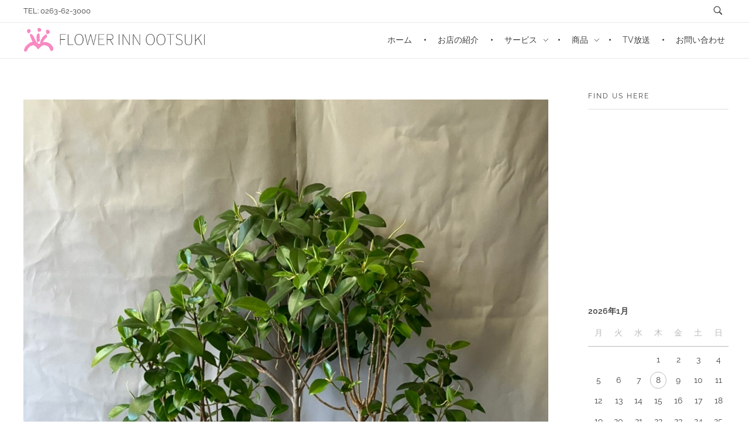

--- FILE ---
content_type: text/html; charset=UTF-8
request_url: https://flower-inn.com/a_5_%E3%83%95%E3%83%A9%E3%83%B3%E3%82%B9_%E3%82%B4%E3%83%A0%E3%81%AE%E6%9C%A8h140%EF%BD%98w95
body_size: 18252
content:
<!DOCTYPE html>
<!--[if IE 9 ]>   <html class="no-js oldie ie9 ie" dir="ltr" lang="ja" prefix="og: https://ogp.me/ns#" > <![endif]-->
<!--[if (gt IE 9)|!(IE)]><!--> <html class="no-js" dir="ltr" lang="ja" prefix="og: https://ogp.me/ns#" > <!--<![endif]-->
<head>
<meta charset="UTF-8" >
<meta http-equiv="X-UA-Compatible" content="IE=edge">
<!-- devices setting -->
<meta name="viewport"   content="initial-scale=1,user-scalable=no,width=device-width">
<!-- outputs by wp_head -->
<title>A_5_フランス_ゴムの木H140ｘW95 | フラワーイン おおつき「総合園芸店」</title>
<!-- All in One SEO 4.7.9 - aioseo.com -->
<meta name="description" content="A_5_フランス_ゴムの木H140ｘW95" />
<meta name="robots" content="max-image-preview:large" />
<meta name="author" content="otsuki_admin"/>
<link rel="canonical" href="https://flower-inn.com/a_5_%e3%83%95%e3%83%a9%e3%83%b3%e3%82%b9_%e3%82%b4%e3%83%a0%e3%81%ae%e6%9c%a8h140%ef%bd%98w95" />
<meta name="generator" content="All in One SEO (AIOSEO) 4.7.9" />
<meta property="og:locale" content="ja_JP" />
<meta property="og:site_name" content="フラワーイン おおつき「総合園芸店」 |" />
<meta property="og:type" content="article" />
<meta property="og:title" content="A_5_フランス_ゴムの木H140ｘW95 | フラワーイン おおつき「総合園芸店」" />
<meta property="og:url" content="https://flower-inn.com/a_5_%e3%83%95%e3%83%a9%e3%83%b3%e3%82%b9_%e3%82%b4%e3%83%a0%e3%81%ae%e6%9c%a8h140%ef%bd%98w95" />
<meta property="og:image" content="https://flower-inn.com/wp-content/uploads/2017/05/lotsukiogo9.png" />
<meta property="og:image:secure_url" content="https://flower-inn.com/wp-content/uploads/2017/05/lotsukiogo9.png" />
<meta property="article:published_time" content="2022-07-14T00:31:45+00:00" />
<meta property="article:modified_time" content="2022-07-14T05:16:26+00:00" />
<meta name="twitter:card" content="summary" />
<meta name="twitter:title" content="A_5_フランス_ゴムの木H140ｘW95 | フラワーイン おおつき「総合園芸店」" />
<meta name="twitter:image" content="https://flower-inn.com/wp-content/uploads/2017/05/lotsukiogo9.png" />
<script type="application/ld+json" class="aioseo-schema">
{"@context":"https:\/\/schema.org","@graph":[{"@type":"BreadcrumbList","@id":"https:\/\/flower-inn.com\/a_5_%e3%83%95%e3%83%a9%e3%83%b3%e3%82%b9_%e3%82%b4%e3%83%a0%e3%81%ae%e6%9c%a8h140%ef%bd%98w95#breadcrumblist","itemListElement":[{"@type":"ListItem","@id":"https:\/\/flower-inn.com\/#listItem","position":1,"name":"\u5bb6","item":"https:\/\/flower-inn.com\/","nextItem":{"@type":"ListItem","@id":"https:\/\/flower-inn.com\/a_5_%e3%83%95%e3%83%a9%e3%83%b3%e3%82%b9_%e3%82%b4%e3%83%a0%e3%81%ae%e6%9c%a8h140%ef%bd%98w95#listItem","name":"A_5_\u30d5\u30e9\u30f3\u30b9_\u30b4\u30e0\u306e\u6728H140\uff58W95"}},{"@type":"ListItem","@id":"https:\/\/flower-inn.com\/a_5_%e3%83%95%e3%83%a9%e3%83%b3%e3%82%b9_%e3%82%b4%e3%83%a0%e3%81%ae%e6%9c%a8h140%ef%bd%98w95#listItem","position":2,"name":"A_5_\u30d5\u30e9\u30f3\u30b9_\u30b4\u30e0\u306e\u6728H140\uff58W95","previousItem":{"@type":"ListItem","@id":"https:\/\/flower-inn.com\/#listItem","name":"\u5bb6"}}]},{"@type":"ItemPage","@id":"https:\/\/flower-inn.com\/a_5_%e3%83%95%e3%83%a9%e3%83%b3%e3%82%b9_%e3%82%b4%e3%83%a0%e3%81%ae%e6%9c%a8h140%ef%bd%98w95#itempage","url":"https:\/\/flower-inn.com\/a_5_%e3%83%95%e3%83%a9%e3%83%b3%e3%82%b9_%e3%82%b4%e3%83%a0%e3%81%ae%e6%9c%a8h140%ef%bd%98w95","name":"A_5_\u30d5\u30e9\u30f3\u30b9_\u30b4\u30e0\u306e\u6728H140\uff58W95 | \u30d5\u30e9\u30ef\u30fc\u30a4\u30f3 \u304a\u304a\u3064\u304d\u300c\u7dcf\u5408\u5712\u82b8\u5e97\u300d","description":"A_5_\u30d5\u30e9\u30f3\u30b9_\u30b4\u30e0\u306e\u6728H140\uff58W95","inLanguage":"ja","isPartOf":{"@id":"https:\/\/flower-inn.com\/#website"},"breadcrumb":{"@id":"https:\/\/flower-inn.com\/a_5_%e3%83%95%e3%83%a9%e3%83%b3%e3%82%b9_%e3%82%b4%e3%83%a0%e3%81%ae%e6%9c%a8h140%ef%bd%98w95#breadcrumblist"},"author":{"@id":"https:\/\/flower-inn.com\/archives\/author\/otsuki_admin#author"},"creator":{"@id":"https:\/\/flower-inn.com\/archives\/author\/otsuki_admin#author"},"datePublished":"2022-07-14T09:31:45+09:00","dateModified":"2022-07-14T14:16:26+09:00"},{"@type":"Organization","@id":"https:\/\/flower-inn.com\/#organization","name":"\u30d5\u30e9\u30ef\u30fc\u30a4\u30f3 \u304a\u304a\u3064\u304d\u300c\u7dcf\u5408\u5712\u82b8\u5e97\u300d","url":"https:\/\/flower-inn.com\/","logo":{"@type":"ImageObject","url":"https:\/\/flower-inn.com\/wp-content\/uploads\/2017\/05\/lotsukiogo9.png","@id":"https:\/\/flower-inn.com\/a_5_%e3%83%95%e3%83%a9%e3%83%b3%e3%82%b9_%e3%82%b4%e3%83%a0%e3%81%ae%e6%9c%a8h140%ef%bd%98w95\/#organizationLogo","width":3744,"height":540},"image":{"@id":"https:\/\/flower-inn.com\/a_5_%e3%83%95%e3%83%a9%e3%83%b3%e3%82%b9_%e3%82%b4%e3%83%a0%e3%81%ae%e6%9c%a8h140%ef%bd%98w95\/#organizationLogo"}},{"@type":"Person","@id":"https:\/\/flower-inn.com\/archives\/author\/otsuki_admin#author","url":"https:\/\/flower-inn.com\/archives\/author\/otsuki_admin","name":"otsuki_admin"},{"@type":"WebSite","@id":"https:\/\/flower-inn.com\/#website","url":"https:\/\/flower-inn.com\/","name":"\u30d5\u30e9\u30ef\u30fc\u30a4\u30f3 \u304a\u304a\u3064\u304d\u300c\u7dcf\u5408\u5712\u82b8\u5e97\u300d","inLanguage":"ja","publisher":{"@id":"https:\/\/flower-inn.com\/#organization"}}]}
</script>
<!-- All in One SEO -->
<link rel='dns-prefetch' href='//www.googletagmanager.com' />
<link rel='dns-prefetch' href='//pagead2.googlesyndication.com' />
<link rel="alternate" type="application/rss+xml" title="フラワーイン おおつき「総合園芸店」 &raquo; フィード" href="https://flower-inn.com/feed" />
<link rel="alternate" type="application/rss+xml" title="フラワーイン おおつき「総合園芸店」 &raquo; コメントフィード" href="https://flower-inn.com/comments/feed" />
<link rel="alternate" title="oEmbed (JSON)" type="application/json+oembed" href="https://flower-inn.com/wp-json/oembed/1.0/embed?url=https%3A%2F%2Fflower-inn.com%2Fa_5_%25e3%2583%2595%25e3%2583%25a9%25e3%2583%25b3%25e3%2582%25b9_%25e3%2582%25b4%25e3%2583%25a0%25e3%2581%25ae%25e6%259c%25a8h140%25ef%25bd%2598w95" />
<link rel="alternate" title="oEmbed (XML)" type="text/xml+oembed" href="https://flower-inn.com/wp-json/oembed/1.0/embed?url=https%3A%2F%2Fflower-inn.com%2Fa_5_%25e3%2583%2595%25e3%2583%25a9%25e3%2583%25b3%25e3%2582%25b9_%25e3%2582%25b4%25e3%2583%25a0%25e3%2581%25ae%25e6%259c%25a8h140%25ef%25bd%2598w95&#038;format=xml" />
<style id='wp-img-auto-sizes-contain-inline-css'>
img:is([sizes=auto i],[sizes^="auto," i]){contain-intrinsic-size:3000px 1500px}
/*# sourceURL=wp-img-auto-sizes-contain-inline-css */
</style>
<!-- <link rel='stylesheet' id='layerslider-css' href='https://flower-inn.com/wp-content/plugins/LayerSlider/assets/static/layerslider/css/layerslider.css?ver=6.11.6' media='all' /> -->
<!-- <link rel='stylesheet' id='bdt-uikit-css' href='https://flower-inn.com/wp-content/plugins/bdthemes-element-pack/assets/css/bdt-uikit.css?ver=3.17.11' media='all' /> -->
<!-- <link rel='stylesheet' id='ep-helper-css' href='https://flower-inn.com/wp-content/plugins/bdthemes-element-pack/assets/css/ep-helper.css?ver=7.12.2' media='all' /> -->
<!-- <link rel='stylesheet' id='wp-block-library-css' href='https://flower-inn.com/wp-includes/css/dist/block-library/style.min.css?ver=6.9' media='all' /> -->
<link rel="stylesheet" type="text/css" href="//flower-inn.com/wp-content/cache/wpfc-minified/egfzx45w/fjcvg.css" media="all"/>
<style id='classic-theme-styles-inline-css'>
/*! This file is auto-generated */
.wp-block-button__link{color:#fff;background-color:#32373c;border-radius:9999px;box-shadow:none;text-decoration:none;padding:calc(.667em + 2px) calc(1.333em + 2px);font-size:1.125em}.wp-block-file__button{background:#32373c;color:#fff;text-decoration:none}
/*# sourceURL=/wp-includes/css/classic-themes.min.css */
</style>
<style id='global-styles-inline-css'>
:root{--wp--preset--aspect-ratio--square: 1;--wp--preset--aspect-ratio--4-3: 4/3;--wp--preset--aspect-ratio--3-4: 3/4;--wp--preset--aspect-ratio--3-2: 3/2;--wp--preset--aspect-ratio--2-3: 2/3;--wp--preset--aspect-ratio--16-9: 16/9;--wp--preset--aspect-ratio--9-16: 9/16;--wp--preset--color--black: #000000;--wp--preset--color--cyan-bluish-gray: #abb8c3;--wp--preset--color--white: #ffffff;--wp--preset--color--pale-pink: #f78da7;--wp--preset--color--vivid-red: #cf2e2e;--wp--preset--color--luminous-vivid-orange: #ff6900;--wp--preset--color--luminous-vivid-amber: #fcb900;--wp--preset--color--light-green-cyan: #7bdcb5;--wp--preset--color--vivid-green-cyan: #00d084;--wp--preset--color--pale-cyan-blue: #8ed1fc;--wp--preset--color--vivid-cyan-blue: #0693e3;--wp--preset--color--vivid-purple: #9b51e0;--wp--preset--gradient--vivid-cyan-blue-to-vivid-purple: linear-gradient(135deg,rgb(6,147,227) 0%,rgb(155,81,224) 100%);--wp--preset--gradient--light-green-cyan-to-vivid-green-cyan: linear-gradient(135deg,rgb(122,220,180) 0%,rgb(0,208,130) 100%);--wp--preset--gradient--luminous-vivid-amber-to-luminous-vivid-orange: linear-gradient(135deg,rgb(252,185,0) 0%,rgb(255,105,0) 100%);--wp--preset--gradient--luminous-vivid-orange-to-vivid-red: linear-gradient(135deg,rgb(255,105,0) 0%,rgb(207,46,46) 100%);--wp--preset--gradient--very-light-gray-to-cyan-bluish-gray: linear-gradient(135deg,rgb(238,238,238) 0%,rgb(169,184,195) 100%);--wp--preset--gradient--cool-to-warm-spectrum: linear-gradient(135deg,rgb(74,234,220) 0%,rgb(151,120,209) 20%,rgb(207,42,186) 40%,rgb(238,44,130) 60%,rgb(251,105,98) 80%,rgb(254,248,76) 100%);--wp--preset--gradient--blush-light-purple: linear-gradient(135deg,rgb(255,206,236) 0%,rgb(152,150,240) 100%);--wp--preset--gradient--blush-bordeaux: linear-gradient(135deg,rgb(254,205,165) 0%,rgb(254,45,45) 50%,rgb(107,0,62) 100%);--wp--preset--gradient--luminous-dusk: linear-gradient(135deg,rgb(255,203,112) 0%,rgb(199,81,192) 50%,rgb(65,88,208) 100%);--wp--preset--gradient--pale-ocean: linear-gradient(135deg,rgb(255,245,203) 0%,rgb(182,227,212) 50%,rgb(51,167,181) 100%);--wp--preset--gradient--electric-grass: linear-gradient(135deg,rgb(202,248,128) 0%,rgb(113,206,126) 100%);--wp--preset--gradient--midnight: linear-gradient(135deg,rgb(2,3,129) 0%,rgb(40,116,252) 100%);--wp--preset--font-size--small: 13px;--wp--preset--font-size--medium: 20px;--wp--preset--font-size--large: 36px;--wp--preset--font-size--x-large: 42px;--wp--preset--spacing--20: 0.44rem;--wp--preset--spacing--30: 0.67rem;--wp--preset--spacing--40: 1rem;--wp--preset--spacing--50: 1.5rem;--wp--preset--spacing--60: 2.25rem;--wp--preset--spacing--70: 3.38rem;--wp--preset--spacing--80: 5.06rem;--wp--preset--shadow--natural: 6px 6px 9px rgba(0, 0, 0, 0.2);--wp--preset--shadow--deep: 12px 12px 50px rgba(0, 0, 0, 0.4);--wp--preset--shadow--sharp: 6px 6px 0px rgba(0, 0, 0, 0.2);--wp--preset--shadow--outlined: 6px 6px 0px -3px rgb(255, 255, 255), 6px 6px rgb(0, 0, 0);--wp--preset--shadow--crisp: 6px 6px 0px rgb(0, 0, 0);}:where(.is-layout-flex){gap: 0.5em;}:where(.is-layout-grid){gap: 0.5em;}body .is-layout-flex{display: flex;}.is-layout-flex{flex-wrap: wrap;align-items: center;}.is-layout-flex > :is(*, div){margin: 0;}body .is-layout-grid{display: grid;}.is-layout-grid > :is(*, div){margin: 0;}:where(.wp-block-columns.is-layout-flex){gap: 2em;}:where(.wp-block-columns.is-layout-grid){gap: 2em;}:where(.wp-block-post-template.is-layout-flex){gap: 1.25em;}:where(.wp-block-post-template.is-layout-grid){gap: 1.25em;}.has-black-color{color: var(--wp--preset--color--black) !important;}.has-cyan-bluish-gray-color{color: var(--wp--preset--color--cyan-bluish-gray) !important;}.has-white-color{color: var(--wp--preset--color--white) !important;}.has-pale-pink-color{color: var(--wp--preset--color--pale-pink) !important;}.has-vivid-red-color{color: var(--wp--preset--color--vivid-red) !important;}.has-luminous-vivid-orange-color{color: var(--wp--preset--color--luminous-vivid-orange) !important;}.has-luminous-vivid-amber-color{color: var(--wp--preset--color--luminous-vivid-amber) !important;}.has-light-green-cyan-color{color: var(--wp--preset--color--light-green-cyan) !important;}.has-vivid-green-cyan-color{color: var(--wp--preset--color--vivid-green-cyan) !important;}.has-pale-cyan-blue-color{color: var(--wp--preset--color--pale-cyan-blue) !important;}.has-vivid-cyan-blue-color{color: var(--wp--preset--color--vivid-cyan-blue) !important;}.has-vivid-purple-color{color: var(--wp--preset--color--vivid-purple) !important;}.has-black-background-color{background-color: var(--wp--preset--color--black) !important;}.has-cyan-bluish-gray-background-color{background-color: var(--wp--preset--color--cyan-bluish-gray) !important;}.has-white-background-color{background-color: var(--wp--preset--color--white) !important;}.has-pale-pink-background-color{background-color: var(--wp--preset--color--pale-pink) !important;}.has-vivid-red-background-color{background-color: var(--wp--preset--color--vivid-red) !important;}.has-luminous-vivid-orange-background-color{background-color: var(--wp--preset--color--luminous-vivid-orange) !important;}.has-luminous-vivid-amber-background-color{background-color: var(--wp--preset--color--luminous-vivid-amber) !important;}.has-light-green-cyan-background-color{background-color: var(--wp--preset--color--light-green-cyan) !important;}.has-vivid-green-cyan-background-color{background-color: var(--wp--preset--color--vivid-green-cyan) !important;}.has-pale-cyan-blue-background-color{background-color: var(--wp--preset--color--pale-cyan-blue) !important;}.has-vivid-cyan-blue-background-color{background-color: var(--wp--preset--color--vivid-cyan-blue) !important;}.has-vivid-purple-background-color{background-color: var(--wp--preset--color--vivid-purple) !important;}.has-black-border-color{border-color: var(--wp--preset--color--black) !important;}.has-cyan-bluish-gray-border-color{border-color: var(--wp--preset--color--cyan-bluish-gray) !important;}.has-white-border-color{border-color: var(--wp--preset--color--white) !important;}.has-pale-pink-border-color{border-color: var(--wp--preset--color--pale-pink) !important;}.has-vivid-red-border-color{border-color: var(--wp--preset--color--vivid-red) !important;}.has-luminous-vivid-orange-border-color{border-color: var(--wp--preset--color--luminous-vivid-orange) !important;}.has-luminous-vivid-amber-border-color{border-color: var(--wp--preset--color--luminous-vivid-amber) !important;}.has-light-green-cyan-border-color{border-color: var(--wp--preset--color--light-green-cyan) !important;}.has-vivid-green-cyan-border-color{border-color: var(--wp--preset--color--vivid-green-cyan) !important;}.has-pale-cyan-blue-border-color{border-color: var(--wp--preset--color--pale-cyan-blue) !important;}.has-vivid-cyan-blue-border-color{border-color: var(--wp--preset--color--vivid-cyan-blue) !important;}.has-vivid-purple-border-color{border-color: var(--wp--preset--color--vivid-purple) !important;}.has-vivid-cyan-blue-to-vivid-purple-gradient-background{background: var(--wp--preset--gradient--vivid-cyan-blue-to-vivid-purple) !important;}.has-light-green-cyan-to-vivid-green-cyan-gradient-background{background: var(--wp--preset--gradient--light-green-cyan-to-vivid-green-cyan) !important;}.has-luminous-vivid-amber-to-luminous-vivid-orange-gradient-background{background: var(--wp--preset--gradient--luminous-vivid-amber-to-luminous-vivid-orange) !important;}.has-luminous-vivid-orange-to-vivid-red-gradient-background{background: var(--wp--preset--gradient--luminous-vivid-orange-to-vivid-red) !important;}.has-very-light-gray-to-cyan-bluish-gray-gradient-background{background: var(--wp--preset--gradient--very-light-gray-to-cyan-bluish-gray) !important;}.has-cool-to-warm-spectrum-gradient-background{background: var(--wp--preset--gradient--cool-to-warm-spectrum) !important;}.has-blush-light-purple-gradient-background{background: var(--wp--preset--gradient--blush-light-purple) !important;}.has-blush-bordeaux-gradient-background{background: var(--wp--preset--gradient--blush-bordeaux) !important;}.has-luminous-dusk-gradient-background{background: var(--wp--preset--gradient--luminous-dusk) !important;}.has-pale-ocean-gradient-background{background: var(--wp--preset--gradient--pale-ocean) !important;}.has-electric-grass-gradient-background{background: var(--wp--preset--gradient--electric-grass) !important;}.has-midnight-gradient-background{background: var(--wp--preset--gradient--midnight) !important;}.has-small-font-size{font-size: var(--wp--preset--font-size--small) !important;}.has-medium-font-size{font-size: var(--wp--preset--font-size--medium) !important;}.has-large-font-size{font-size: var(--wp--preset--font-size--large) !important;}.has-x-large-font-size{font-size: var(--wp--preset--font-size--x-large) !important;}
:where(.wp-block-post-template.is-layout-flex){gap: 1.25em;}:where(.wp-block-post-template.is-layout-grid){gap: 1.25em;}
:where(.wp-block-term-template.is-layout-flex){gap: 1.25em;}:where(.wp-block-term-template.is-layout-grid){gap: 1.25em;}
:where(.wp-block-columns.is-layout-flex){gap: 2em;}:where(.wp-block-columns.is-layout-grid){gap: 2em;}
:root :where(.wp-block-pullquote){font-size: 1.5em;line-height: 1.6;}
/*# sourceURL=global-styles-inline-css */
</style>
<!-- <link rel='stylesheet' id='foobox-free-min-css' href='https://flower-inn.com/wp-content/plugins/foobox-image-lightbox/free/css/foobox.free.min.css?ver=2.7.35' media='all' /> -->
<!-- <link rel='stylesheet' id='auxin-news-main-css' href='https://flower-inn.com/wp-content/themes/phlox-pro/css/news.css?ver=1.6.7' media='all' /> -->
<!-- <link rel='stylesheet' id='contact-form-7-css' href='https://flower-inn.com/wp-content/plugins/contact-form-7/includes/css/styles.css?ver=6.0.3' media='all' /> -->
<!-- <link rel='stylesheet' id='eae-css-css' href='https://flower-inn.com/wp-content/plugins/addon-elements-for-elementor-page-builder/assets/css/eae.min.css?ver=1.14.4' media='all' /> -->
<!-- <link rel='stylesheet' id='eae-peel-css-css' href='https://flower-inn.com/wp-content/plugins/addon-elements-for-elementor-page-builder/assets/lib/peel/peel.css?ver=1.14.4' media='all' /> -->
<!-- <link rel='stylesheet' id='font-awesome-4-shim-css' href='https://flower-inn.com/wp-content/plugins/elementor/assets/lib/font-awesome/css/v4-shims.min.css?ver=1.0' media='all' /> -->
<!-- <link rel='stylesheet' id='font-awesome-5-all-css' href='https://flower-inn.com/wp-content/plugins/elementor/assets/lib/font-awesome/css/all.min.css?ver=1.0' media='all' /> -->
<!-- <link rel='stylesheet' id='vegas-css-css' href='https://flower-inn.com/wp-content/plugins/addon-elements-for-elementor-page-builder/assets/lib/vegas/vegas.min.css?ver=2.4.0' media='all' /> -->
<!-- <link rel='stylesheet' id='auxin-base-css' href='https://flower-inn.com/wp-content/themes/phlox-pro/css/base.css?ver=5.17.4' media='all' /> -->
<!-- <link rel='stylesheet' id='auxin-front-icon-css' href='https://flower-inn.com/wp-content/themes/phlox-pro/css/auxin-icon.css?ver=5.17.4' media='all' /> -->
<!-- <link rel='stylesheet' id='auxin-main-css' href='https://flower-inn.com/wp-content/themes/phlox-pro/css/main.css?ver=5.17.4' media='all' /> -->
<link rel="stylesheet" type="text/css" href="//flower-inn.com/wp-content/cache/wpfc-minified/d36ntaz3/fjcqg.css" media="all"/>
<style id='akismet-widget-style-inline-css'>
.a-stats {
--akismet-color-mid-green: #357b49;
--akismet-color-white: #fff;
--akismet-color-light-grey: #f6f7f7;
max-width: 350px;
width: auto;
}
.a-stats * {
all: unset;
box-sizing: border-box;
}
.a-stats strong {
font-weight: 600;
}
.a-stats a.a-stats__link,
.a-stats a.a-stats__link:visited,
.a-stats a.a-stats__link:active {
background: var(--akismet-color-mid-green);
border: none;
box-shadow: none;
border-radius: 8px;
color: var(--akismet-color-white);
cursor: pointer;
display: block;
font-family: -apple-system, BlinkMacSystemFont, 'Segoe UI', 'Roboto', 'Oxygen-Sans', 'Ubuntu', 'Cantarell', 'Helvetica Neue', sans-serif;
font-weight: 500;
padding: 12px;
text-align: center;
text-decoration: none;
transition: all 0.2s ease;
}
/* Extra specificity to deal with TwentyTwentyOne focus style */
.widget .a-stats a.a-stats__link:focus {
background: var(--akismet-color-mid-green);
color: var(--akismet-color-white);
text-decoration: none;
}
.a-stats a.a-stats__link:hover {
filter: brightness(110%);
box-shadow: 0 4px 12px rgba(0, 0, 0, 0.06), 0 0 2px rgba(0, 0, 0, 0.16);
}
.a-stats .count {
color: var(--akismet-color-white);
display: block;
font-size: 1.5em;
line-height: 1.4;
padding: 0 13px;
white-space: nowrap;
}
/*# sourceURL=akismet-widget-style-inline-css */
</style>
<!-- <link rel='stylesheet' id='ms-main-css' href='https://flower-inn.com/wp-content/plugins/masterslider/public/assets/css/masterslider.main.css?ver=3.7.9' media='all' /> -->
<!-- <link rel='stylesheet' id='ms-custom-css' href='https://flower-inn.com/wp-content/uploads/masterslider/custom.css?ver=1.5' media='all' /> -->
<!-- <link rel='stylesheet' id='auxin-custom-css' href='https://flower-inn.com/wp-content/uploads/phlox-pro/custom.css?ver=5.5' media='all' /> -->
<!-- <link rel='stylesheet' id='auxin-go-pricing-css' href='https://flower-inn.com/wp-content/themes/phlox-pro/css/go-pricing.css?ver=5.17.4' media='all' /> -->
<!-- <link rel='stylesheet' id='auxin-portfolio-css' href='https://flower-inn.com/wp-content/themes/phlox-pro/css/portfolio.css?ver=2.3.7' media='all' /> -->
<!-- <link rel='stylesheet' id='auxin-elementor-base-css' href='https://flower-inn.com/wp-content/themes/phlox-pro/css/other/elementor.css?ver=5.17.4' media='all' /> -->
<!-- <link rel='stylesheet' id='elementor-frontend-css' href='https://flower-inn.com/wp-content/plugins/elementor/assets/css/frontend.min.css?ver=3.34.1' media='all' /> -->
<link rel="stylesheet" type="text/css" href="//flower-inn.com/wp-content/cache/wpfc-minified/6juw5poc/fjcqg.css" media="all"/>
<link rel='stylesheet' id='elementor-post-1413-css' href='https://flower-inn.com/wp-content/uploads/elementor/css/post-1413.css?ver=1767832308' media='all' />
<link rel='stylesheet' id='elementor-post-1617-css' href='https://flower-inn.com/wp-content/uploads/elementor/css/post-1617.css?ver=1767832308' media='all' />
<!-- <link rel='stylesheet' id='eael-general-css' href='https://flower-inn.com/wp-content/plugins/essential-addons-for-elementor-lite/assets/front-end/css/view/general.min.css?ver=6.5.5' media='all' /> -->
<!-- <link rel='stylesheet' id='elementor-gf-local-poppins-css' href='https://flower-inn.com/wp-content/uploads/elementor/google-fonts/css/poppins.css?ver=1742258512' media='all' /> -->
<!-- <link rel='stylesheet' id='elementor-gf-local-raleway-css' href='https://flower-inn.com/wp-content/uploads/elementor/google-fonts/css/raleway.css?ver=1742258518' media='all' /> -->
<link rel="stylesheet" type="text/css" href="//flower-inn.com/wp-content/cache/wpfc-minified/1c9e5351/fjcqg.css" media="all"/>
<script src='//flower-inn.com/wp-content/cache/wpfc-minified/8wnp754g/fjcqg.js' type="text/javascript"></script>
<!-- <script src="https://flower-inn.com/wp-includes/js/jquery/jquery.min.js?ver=3.7.1" id="jquery-core-js"></script> -->
<!-- <script src="https://flower-inn.com/wp-includes/js/jquery/jquery-migrate.min.js?ver=3.4.1" id="jquery-migrate-js"></script> -->
<script id="layerslider-utils-js-extra">
var LS_Meta = {"v":"6.11.6","fixGSAP":"1"};
//# sourceURL=layerslider-utils-js-extra
</script>
<script src='//flower-inn.com/wp-content/cache/wpfc-minified/g0cvmcxt/fjcqg.js' type="text/javascript"></script>
<!-- <script src="https://flower-inn.com/wp-content/plugins/LayerSlider/assets/static/layerslider/js/layerslider.utils.js?ver=6.11.6" id="layerslider-utils-js"></script> -->
<!-- <script src="https://flower-inn.com/wp-content/plugins/LayerSlider/assets/static/layerslider/js/layerslider.kreaturamedia.jquery.js?ver=6.11.6" id="layerslider-js"></script> -->
<!-- <script src="https://flower-inn.com/wp-content/plugins/LayerSlider/assets/static/layerslider/js/layerslider.transitions.js?ver=6.11.6" id="layerslider-transitions-js"></script> -->
<!-- <script src="https://flower-inn.com/wp-content/plugins/auxin-pro-tools/admin/assets/js/elementor/widgets.js?ver=1.9.5" id="auxin-elementor-pro-widgets-js"></script> -->
<!-- <script src="https://flower-inn.com/wp-content/plugins/masterslider/includes/modules/elementor/assets/js/elementor-widgets.js?ver=3.7.9" id="masterslider-elementor-widgets-js"></script> -->
<!-- <script src="//flower-inn.com/wp-content/plugins/revslider/sr6/assets/js/rbtools.min.js?ver=6.7.14" async id="tp-tools-js"></script> -->
<!-- <script src="//flower-inn.com/wp-content/plugins/revslider/sr6/assets/js/rs6.min.js?ver=6.7.14" async id="revmin-js"></script> -->
<!-- <script src="https://flower-inn.com/wp-content/plugins/addon-elements-for-elementor-page-builder/assets/js/iconHelper.js?ver=1.0" id="eae-iconHelper-js"></script> -->
<script id="auxin-modernizr-js-extra">
var auxin = {"ajax_url":"https://flower-inn.com/wp-admin/admin-ajax.php","is_rtl":"","is_reponsive":"1","is_framed":"","frame_width":"20","wpml_lang":"en","uploadbaseurl":"https://flower-inn.com/wp-content/uploads","nonce":"2643e8ce19"};
//# sourceURL=auxin-modernizr-js-extra
</script>
<script id="auxin-modernizr-js-before">
/* < ![CDATA[ */
function auxinNS(n){for(var e=n.split("."),a=window,i="",r=e.length,t=0;r>t;t++)"window"!=e[t]&&(i=e[t],a[i]=a[i]||{},a=a[i]);return a;}
/* ]]> */
//# sourceURL=auxin-modernizr-js-before
</script>
<script src='//flower-inn.com/wp-content/cache/wpfc-minified/jzf9vyh4/fjcqg.js' type="text/javascript"></script>
<!-- <script src="https://flower-inn.com/wp-content/themes/phlox-pro/js/solo/modernizr-custom.min.js?ver=5.17.4" id="auxin-modernizr-js"></script> -->
<script id="foobox-free-min-js-before">
/* Run FooBox FREE (v2.7.35) */
var FOOBOX = window.FOOBOX = {
ready: true,
disableOthers: false,
o: {wordpress: { enabled: true }, countMessage:'image %index of %total', captions: { dataTitle: ["captionTitle","title","elementorLightboxTitle"], dataDesc: ["captionDesc","description","elementorLightboxDescription"] }, rel: '', excludes:'.fbx-link,.nofoobox,.nolightbox,a[href*="pinterest.com/pin/create/button/"]', affiliate : { enabled: false }},
selectors: [
".foogallery-container.foogallery-lightbox-foobox", ".foogallery-container.foogallery-lightbox-foobox-free", ".gallery", ".wp-block-gallery", ".wp-caption", ".wp-block-image", "a:has(img[class*=wp-image-])", ".foobox"
],
pre: function( $ ){
// Custom JavaScript (Pre)
},
post: function( $ ){
// Custom JavaScript (Post)
// Custom Captions Code
},
custom: function( $ ){
// Custom Extra JS
}
};
//# sourceURL=foobox-free-min-js-before
</script>
<script src='//flower-inn.com/wp-content/cache/wpfc-minified/es6azxwf/fjcqg.js' type="text/javascript"></script>
<!-- <script src="https://flower-inn.com/wp-content/plugins/foobox-image-lightbox/free/js/foobox.free.min.js?ver=2.7.35" id="foobox-free-min-js"></script> -->
<!-- Site Kit によって追加された Google タグ（gtag.js）スニペット -->
<!-- Google アナリティクス スニペット (Site Kit が追加) -->
<script src="https://www.googletagmanager.com/gtag/js?id=GT-NMKBMR6" id="google_gtagjs-js" async></script>
<script id="google_gtagjs-js-after">
window.dataLayer = window.dataLayer || [];function gtag(){dataLayer.push(arguments);}
gtag("set","linker",{"domains":["flower-inn.com"]});
gtag("js", new Date());
gtag("set", "developer_id.dZTNiMT", true);
gtag("config", "GT-NMKBMR6");
//# sourceURL=google_gtagjs-js-after
</script>
<meta name="generator" content="Powered by LayerSlider 6.11.6 - Multi-Purpose, Responsive, Parallax, Mobile-Friendly Slider Plugin for WordPress." />
<!-- LayerSlider updates and docs at: https://layerslider.kreaturamedia.com -->
<link rel="https://api.w.org/" href="https://flower-inn.com/wp-json/" /><link rel="alternate" title="JSON" type="application/json" href="https://flower-inn.com/wp-json/wp/v2/media/1701" /><link rel="EditURI" type="application/rsd+xml" title="RSD" href="https://flower-inn.com/xmlrpc.php?rsd" />
<meta name="generator" content="WordPress 6.9" />
<link rel='shortlink' href='https://flower-inn.com/?p=1701' />
<meta name="title"       content="A_5_フランス_ゴムの木H140ｘW95" />
<meta name="description" content="A_5_フランス_ゴムの木H140ｘW95" />
<meta name="generator" content="Site Kit by Google 1.168.0" /><script>var ms_grabbing_curosr='https://flower-inn.com/wp-content/plugins/masterslider/public/assets/css/common/grabbing.cur',ms_grab_curosr='https://flower-inn.com/wp-content/plugins/masterslider/public/assets/css/common/grab.cur';</script>
<meta name="generator" content="MasterSlider 3.7.9 - Responsive Touch Image Slider" />
<!-- Chrome, Firefox OS and Opera -->
<meta name="theme-color" content="rgb(255, 255, 255)" />
<!-- Windows Phone -->
<meta name="msapplication-navbutton-color" content="rgb(255, 255, 255)" />
<!-- iOS Safari -->
<meta name="apple-mobile-web-app-capable" content="yes">
<meta name="apple-mobile-web-app-status-bar-style" content="black-translucent">
<!-- Site Kit が追加した Google AdSense メタタグ -->
<meta name="google-adsense-platform-account" content="ca-host-pub-2644536267352236">
<meta name="google-adsense-platform-domain" content="sitekit.withgoogle.com">
<!-- Site Kit が追加した End Google AdSense メタタグ -->
<meta name="generator" content="Elementor 3.34.1; features: additional_custom_breakpoints; settings: css_print_method-external, google_font-enabled, font_display-auto">
<style>.recentcomments a{display:inline !important;padding:0 !important;margin:0 !important;}</style>			<style>
.e-con.e-parent:nth-of-type(n+4):not(.e-lazyloaded):not(.e-no-lazyload),
.e-con.e-parent:nth-of-type(n+4):not(.e-lazyloaded):not(.e-no-lazyload) * {
background-image: none !important;
}
@media screen and (max-height: 1024px) {
.e-con.e-parent:nth-of-type(n+3):not(.e-lazyloaded):not(.e-no-lazyload),
.e-con.e-parent:nth-of-type(n+3):not(.e-lazyloaded):not(.e-no-lazyload) * {
background-image: none !important;
}
}
@media screen and (max-height: 640px) {
.e-con.e-parent:nth-of-type(n+2):not(.e-lazyloaded):not(.e-no-lazyload),
.e-con.e-parent:nth-of-type(n+2):not(.e-lazyloaded):not(.e-no-lazyload) * {
background-image: none !important;
}
}
</style>
<!-- Google AdSense スニペット (Site Kit が追加) -->
<script async src="https://pagead2.googlesyndication.com/pagead/js/adsbygoogle.js?client=ca-pub-2940237375033449&amp;host=ca-host-pub-2644536267352236" crossorigin="anonymous"></script>
<!-- (ここまで) Google AdSense スニペット (Site Kit が追加) -->
<meta name="generator" content="Powered by Slider Revolution 6.7.14 - responsive, Mobile-Friendly Slider Plugin for WordPress with comfortable drag and drop interface." />
<link rel="icon" href="https://flower-inn.com/wp-content/uploads/2017/05/cropped-otsukilogo-1-32x32.png" sizes="32x32" />
<link rel="icon" href="https://flower-inn.com/wp-content/uploads/2017/05/cropped-otsukilogo-1-192x192.png" sizes="192x192" />
<link rel="apple-touch-icon" href="https://flower-inn.com/wp-content/uploads/2017/05/cropped-otsukilogo-1-180x180.png" />
<meta name="msapplication-TileImage" content="https://flower-inn.com/wp-content/uploads/2017/05/cropped-otsukilogo-1-270x270.png" />
<script>function setREVStartSize(e){
//window.requestAnimationFrame(function() {
window.RSIW = window.RSIW===undefined ? window.innerWidth : window.RSIW;
window.RSIH = window.RSIH===undefined ? window.innerHeight : window.RSIH;
try {
var pw = document.getElementById(e.c).parentNode.offsetWidth,
newh;
pw = pw===0 || isNaN(pw) || (e.l=="fullwidth" || e.layout=="fullwidth") ? window.RSIW : pw;
e.tabw = e.tabw===undefined ? 0 : parseInt(e.tabw);
e.thumbw = e.thumbw===undefined ? 0 : parseInt(e.thumbw);
e.tabh = e.tabh===undefined ? 0 : parseInt(e.tabh);
e.thumbh = e.thumbh===undefined ? 0 : parseInt(e.thumbh);
e.tabhide = e.tabhide===undefined ? 0 : parseInt(e.tabhide);
e.thumbhide = e.thumbhide===undefined ? 0 : parseInt(e.thumbhide);
e.mh = e.mh===undefined || e.mh=="" || e.mh==="auto" ? 0 : parseInt(e.mh,0);
if(e.layout==="fullscreen" || e.l==="fullscreen")
newh = Math.max(e.mh,window.RSIH);
else{
e.gw = Array.isArray(e.gw) ? e.gw : [e.gw];
for (var i in e.rl) if (e.gw[i]===undefined || e.gw[i]===0) e.gw[i] = e.gw[i-1];
e.gh = e.el===undefined || e.el==="" || (Array.isArray(e.el) && e.el.length==0)? e.gh : e.el;
e.gh = Array.isArray(e.gh) ? e.gh : [e.gh];
for (var i in e.rl) if (e.gh[i]===undefined || e.gh[i]===0) e.gh[i] = e.gh[i-1];
var nl = new Array(e.rl.length),
ix = 0,
sl;
e.tabw = e.tabhide>=pw ? 0 : e.tabw;
e.thumbw = e.thumbhide>=pw ? 0 : e.thumbw;
e.tabh = e.tabhide>=pw ? 0 : e.tabh;
e.thumbh = e.thumbhide>=pw ? 0 : e.thumbh;
for (var i in e.rl) nl[i] = e.rl[i]<window.RSIW ? 0 : e.rl[i];
sl = nl[0];
for (var i in nl) if (sl>nl[i] && nl[i]>0) { sl = nl[i]; ix=i;}
var m = pw>(e.gw[ix]+e.tabw+e.thumbw) ? 1 : (pw-(e.tabw+e.thumbw)) / (e.gw[ix]);
newh =  (e.gh[ix] * m) + (e.tabh + e.thumbh);
}
var el = document.getElementById(e.c);
if (el!==null && el) el.style.height = newh+"px";
el = document.getElementById(e.c+"_wrapper");
if (el!==null && el) {
el.style.height = newh+"px";
el.style.display = "block";
}
} catch(e){
console.log("Failure at Presize of Slider:" + e)
}
//});
};</script>
<style id="wp-custom-css">
html body {	} 
</style>
<!-- end wp_head -->
</head>
<body class="attachment wp-singular attachment-template-default single single-attachment postid-1701 attachmentid-1701 attachment-jpeg wp-custom-logo wp-theme-phlox-pro auxin-pro _masterslider _msp_version_3.7.9 elementor-default elementor-kit-1414 phlox-pro aux-dom-unready aux-full-width aux-resp aux-hd aux-top-sticky  aux-page-animation-off _auxels"  data-framed="">
<div id="inner-body">
<div id="top-header" class="aux-top-header aux-territory aux--container">
<div class="aux-wrapper aux-float-layout">
<div class="aux-container aux-fold aux-float-wrapper"><div class="aux-header-msg aux-start aux-middle "><p>TEL: 0263-62-3000</p></div>    <div  class="aux-search-section aux-end aux-middle ">
<button class="aux-search-icon  auxicon-search-4 aux-overlay-search "></button>
</div>
<section class="widget-socials aux-socials-container aux-end aux-middle  aux-socials-header aux-horizontal aux-small">
<ul class="aux-social-list">
</ul><!-- end socials -->
</section><!-- end socials container -->
</div>
</div><!-- end wrapper -->
</div><!-- end top header -->
<header id="site-header"   class="site-header-section aux-territory aux-boxed-container aux-header-dark aux-add-border aux-animate-in " style="animation-delay:1s" data-sticky-height="90" data-color-scheme="dark" data-sticky-scheme="dark" role="banner">
<div class="aux-wrapper">
<div class="aux-container aux-fold">
<div class="aux-header aux-header-elements-wrapper aux-float-layout">
<!-- ribbon bar -->
<div class="aux-header-elements">
<!-- logo -->
<div id="logo" class="aux-logo-header aux-start aux-fill aux-tablet-center aux-phone-left">
<div class="aux-logo aux-logo-header-inner aux-scale">
<a href="https://flower-inn.com/" class="custom-logo-link aux-logo-anchor aux-logo-anchor1 aux-middle aux-has-logo" rel="home"><img fetchpriority="high" width="3744" height="540" src="https://flower-inn.com/wp-content/uploads/2017/05/lotsukiogo9.png" class="custom-logo aux-logo-image aux-logo-image1 aux-logo-light" alt="フラワーイン おおつき「総合園芸店」" decoding="async" /></a>        <section class="aux-logo-text aux-middle">
<h3 class="site-title">
<a href="https://flower-inn.com/" title="フラワーイン おおつき「総合園芸店」" rel="home">フラワーイン おおつき「総合園芸店」</a>
</h3>
</section>
</div><!-- end logo aux-fold -->
</div>
<!-- burger -->
<div id="nav-burger" class="aux-burger-box aux-end aux-phone-on aux-middle" data-target-panel="offcanvas" data-target-menu="overlay" data-target-content=".site-header-section .aux-master-menu">
<div class="aux-burger aux-lite-small"><span class="mid-line"></span></div>
</div>
<div class="aux-btns-box aux-btn1-box aux-end aux-middle aux-tablet-off aux-phone-off ">
</div>
<div class="aux-btns-box aux-btn2-box aux-end aux-middle aux-tablet-off aux-phone-off ">
</div>
<!-- menu -->
<div class="aux-menu-box aux-phone-off aux-auto-locate aux-end aux-fill aux-tablet-center" data-tablet=".aux-header .secondary-bar">
<!-- start master menu -->
<nav id="master-menu-main-header" class="menu-home-container">
<ul id="menu-home" class="aux-master-menu aux-no-js aux-skin-classic aux-horizontal aux-with-indicator aux-with-splitter" data-type="horizontal"  data-switch-type="toggle" data-switch-parent=".aux-offcanvas-menu .offcanvas-content" data-switch-width="767"  >
<!-- start single menu -->
<li id="menu-item-639" class="a1i0s0 menu-item menu-item-type-post_type menu-item-object-page menu-item-home menu-item-639 aux-menu-depth-0 aux-menu-root-1 aux-menu-item">
<a href="https://flower-inn.com/" class="aux-item-content">
<span class="aux-menu-label">ホーム</span>
</a>
</li>
<!-- end single menu -->
<!-- start single menu -->
<li id="menu-item-1012" class="menu-item menu-item-type-post_type menu-item-object-page menu-item-1012 aux-menu-depth-0 aux-menu-root-2 aux-menu-item">
<a href="https://flower-inn.com/shopinfo" class="aux-item-content">
<span class="aux-menu-label">お店の紹介</span>
</a>
</li>
<!-- end single menu -->
<!-- start submenu -->
<li id="menu-item-817" class="menu-item menu-item-type-post_type menu-item-object-page menu-item-has-children menu-item-817 aux-menu-depth-0 aux-menu-root-3 aux-menu-item">
<div class="aux-item-content">
<span class="aux-menu-label">サービス</span>
</div>
<ul class="sub-menu aux-submenu">
<li id="menu-item-818" class="menu-item menu-item-type-post_type menu-item-object-page menu-item-818 aux-menu-depth-1 aux-menu-item">
<a href="https://flower-inn.com/%e3%82%a6%e3%82%a7%e3%83%87%e3%82%a3%e3%83%b3%e3%82%b0" class="aux-item-content">
<span class="aux-menu-label">ウエディング</span>
</a>
</li>
<li id="menu-item-819" class="menu-item menu-item-type-post_type menu-item-object-page menu-item-819 aux-menu-depth-1 aux-menu-item">
<a href="https://flower-inn.com/celemony" class="aux-item-content">
<span class="aux-menu-label">セレモニー</span>
</a>
</li>
<li id="menu-item-828" class="menu-item menu-item-type-post_type menu-item-object-page menu-item-828 aux-menu-depth-1 aux-menu-item">
<a href="https://flower-inn.com/%e3%82%ac%e3%83%bc%e3%83%87%e3%83%8b%e3%83%b3%e3%82%b0" class="aux-item-content">
<span class="aux-menu-label">ガーデニング</span>
</a>
</li>
<li id="menu-item-820" class="menu-item menu-item-type-post_type menu-item-object-page menu-item-820 aux-menu-depth-1 aux-menu-item">
<a href="https://flower-inn.com/rental" class="aux-item-content">
<span class="aux-menu-label">貸し菜園</span>
</a>
</li>
</ul>
</li>
<!-- end submenu -->
<!-- start submenu -->
<li id="menu-item-821" class="menu-item menu-item-type-post_type menu-item-object-page menu-item-has-children menu-item-821 aux-menu-depth-0 aux-menu-root-4 aux-menu-item">
<div class="aux-item-content">
<span class="aux-menu-label">商品</span>
</div>
<ul class="sub-menu aux-submenu">
<li id="menu-item-988" class="menu-item menu-item-type-post_type menu-item-object-page menu-item-988 aux-menu-depth-1 aux-menu-item">
<a href="https://flower-inn.com/oshibe" class="aux-item-content">
<span class="aux-menu-label">有機肥料「おしべ」</span>
</a>
</li>
<li id="menu-item-2176" class="menu-item menu-item-type-post_type menu-item-object-page menu-item-2176 aux-menu-depth-1 aux-menu-item">
<a href="https://flower-inn.com/kanyou" class="aux-item-content">
<span class="aux-menu-label">観葉植物</span>
</a>
</li>
<li id="menu-item-823" class="menu-item menu-item-type-post_type menu-item-object-page menu-item-823 aux-menu-depth-1 aux-menu-item">
<a href="https://flower-inn.com/arrange" class="aux-item-content">
<span class="aux-menu-label">フラワーアレンジ</span>
</a>
</li>
<li id="menu-item-1543" class="menu-item menu-item-type-post_type menu-item-object-page menu-item-1543 aux-menu-depth-1 aux-menu-item">
<a href="https://flower-inn.com/oshibelp01" class="aux-item-content">
<span class="aux-menu-label">「おしべ」Amazonで購入</span>
</a>
</li>
</ul>
</li>
<!-- end submenu -->
<!-- start single menu -->
<li id="menu-item-824" class="menu-item menu-item-type-post_type menu-item-object-page menu-item-824 aux-menu-depth-0 aux-menu-root-5 aux-menu-item">
<a href="https://flower-inn.com/tvshow" class="aux-item-content">
<span class="aux-menu-label">TV放送</span>
</a>
</li>
<!-- end single menu -->
<!-- start single menu -->
<li id="menu-item-640" class="a1i0s0 menu-item menu-item-type-post_type menu-item-object-page menu-item-640 aux-menu-depth-0 aux-menu-root-6 aux-menu-item">
<a href="https://flower-inn.com/contact-elementor" class="aux-item-content">
<span class="aux-menu-label">お問い合わせ</span>
</a>
</li>
<!-- end single menu -->
</ul>
</nav>
<!-- end master menu -->
</div>
</div>
<!-- secondary bar: this element will be filled in tablet size -->
<div class="bottom-bar secondary-bar aux-tablet-on aux-float-wrapper"></div>
<!-- toggle menu bar: this element will be filled in tablet and mobile size -->
<div class="aux-toggle-menu-bar"></div>
</div>
</div>
</div><!-- end of wrapper -->
</header><!-- end header -->
<main id="main" class="aux-main aux-territory  aux-single aux-boxed-container aux-content-top-margin right-sidebar aux-has-sidebar aux-sidebar-style-simple aux-user-entry" >
<div class="aux-wrapper">
<div class="aux-container aux-fold">
<div id="primary" class="aux-primary" >
<div class="content" role="main"  >
<article id="post-1701" class="post-1701 attachment type-attachment status-inherit hentry" >
<div class="entry-media">
<a href="https://flower-inn.com/wp-content/uploads/2022/07/cea16e5915004bb805cc8c3039af91c8.jpg">
<img width="1108" height="1478" src="https://flower-inn.com/wp-content/uploads/2022/07/cea16e5915004bb805cc8c3039af91c8.jpg" class="attachment-full size-full" alt="" title="A_5_フランス_ゴムの木H140ｘW95" decoding="async" />                                            </a>
</div>
<div class="entry-main">
<div class="entry-content">
</div>
</div>
</article>
<!-- You can start editing here. -->
</div><!-- end content -->
</div><!-- end primary -->
<aside class="aux-sidebar aux-sidebar-primary">
<div class="sidebar-inner">
<div class="sidebar-content">
<div class="aux-widget-area"><section id="aux_gmaps-2" class="widget-container aux-widget-gmaps aux-parent-auf2410d0d  aux-open widget-container widget_aux_gmaps"><h3 class="widget-title">find us here</h3>
<div class="aux-col-wrapper aux-no-gutter">
<div id="aux-map695f49dc587a6" class="aux-map-wrapper " style="height:250px" ></div>
<script>
jQuery( function($) {
if(typeof GMaps != "function" || typeof google === "undefined"){
console.info( "Please add google map API key in theme options. https://developers.google.com/maps/documentation/javascript/" );
return;
}
var map = new GMaps({
el: "#aux-map695f49dc587a6",
lat:  40.721819,
lng:  -73.980427,
zoom: 13,
scrollwheel: 0,
mapTypeId: google.maps.MapTypeId.ROADMAP,
disableDefaultUI: true,
panControl : true
});
map.addStyle({
styledMapName:"Auxin custom style map",
styles: [{"featureType":"landscape.man_made","elementType":"geometry.fill","stylers":[{"color":"#e9e5dc"}]},{"featureType":"landscape.natural","elementType":"geometry.fill","stylers":[{"visibility":"on"},{"color":"#b8cb93"}]},{"featureType":"poi","elementType":"all","stylers":[{"visibility":"off"}]},{"featureType":"poi.business","elementType":"all","stylers":[{"visibility":"simplified"}]},{"featureType":"poi.medical","elementType":"all","stylers":[{"visibility":"on"}]},{"featureType":"poi.park","elementType":"all","stylers":[{"visibility":"on"}]},{"featureType":"poi.park","elementType":"geometry.fill","stylers":[{"color":"#ccdca1"}]},{"featureType":"poi.sports_complex","elementType":"all","stylers":[{"visibility":"on"}]},{"featureType":"road","elementType":"geometry.fill","stylers":[{"hue":"#ff0000"},{"saturation":-100},{"lightness":99}]},{"featureType":"road","elementType":"geometry.stroke","stylers":[{"color":"#808080"},{"lightness":54},{"visibility":"off"}]},{"featureType":"road","elementType":"labels.text.fill","stylers":[{"color":"#767676"}]},{"featureType":"road","elementType":"labels.text.stroke","stylers":[{"color":"#ffffff"}]},{"featureType":"water","elementType":"all","stylers":[{"saturation":43},{"lightness":-11},{"color":"#89cada"}]}],
mapTypeId: "aux_map_style"
});
map.setStyle("aux_map_style");
map.addMarker({
lat : 40.721819,
lng : -73.980427,
});
});
</script>
</div><!-- aux-col-wrapper -->
</section></div><div class="aux-widget-area"><section id="calendar-2" class=" aux-open widget-container widget_calendar "><div id="calendar_wrap" class="calendar_wrap"><table id="wp-calendar" class="wp-calendar-table">
<caption>2026年1月</caption>
<thead>
<tr>
<th scope="col" aria-label="月曜日">月</th>
<th scope="col" aria-label="火曜日">火</th>
<th scope="col" aria-label="水曜日">水</th>
<th scope="col" aria-label="木曜日">木</th>
<th scope="col" aria-label="金曜日">金</th>
<th scope="col" aria-label="土曜日">土</th>
<th scope="col" aria-label="日曜日">日</th>
</tr>
</thead>
<tbody>
<tr>
<td colspan="3" class="pad">&nbsp;</td><td>1</td><td>2</td><td>3</td><td>4</td>
</tr>
<tr>
<td>5</td><td>6</td><td>7</td><td id="today">8</td><td>9</td><td>10</td><td>11</td>
</tr>
<tr>
<td>12</td><td>13</td><td>14</td><td>15</td><td>16</td><td>17</td><td>18</td>
</tr>
<tr>
<td>19</td><td>20</td><td>21</td><td>22</td><td>23</td><td>24</td><td>25</td>
</tr>
<tr>
<td>26</td><td>27</td><td>28</td><td>29</td><td>30</td><td>31</td>
<td class="pad" colspan="1">&nbsp;</td>
</tr>
</tbody>
</table><nav aria-label="前と次の月" class="wp-calendar-nav">
<span class="wp-calendar-nav-prev"><a href="https://flower-inn.com/archives/date/2022/07">&laquo; 7月</a></span>
<span class="pad">&nbsp;</span>
<span class="wp-calendar-nav-next">&nbsp;</span>
</nav></div></section><section id="aux_contact_form-2" class="widget-container aux-widget-contact-form aux-parent-audf94dc36  aux-open widget-container widget_aux_contact_form "><h3 class="widget-title">Contact Us</h3>            <div class="aux-col-wrapper aux-no-gutter">
<!-- @TODO - The output for element here -->
<form action="https://flower-inn.com/a_5_%e3%83%95%e3%83%a9%e3%83%b3%e3%82%b9_%e3%82%b4%e3%83%a0%e3%81%ae%e6%9c%a8h140%ef%bd%98w95" id="contactForm" class="aux-contact-form" method="post" >
<input type="text"  name="cName"    id="cName"    placeholder="Name" required >
<input type="email" name="cEmail"   id="cEmail"   placeholder="E-Mail" required >
<input type="text"  name="cURL"     id="cURL"     placeholder="Website" >
<textarea           name="cComment" id="cComment" placeholder="Message" required></textarea>
<input type="submit" id="submit" class="submit"  value="Submit" >
<input type="hidden" name="formSubmitted" id="formSubmitted" value="true" />
</form>
</div><!-- aux-col-wrapper -->
</section></div>                    </div><!-- end sidebar-content -->
</div><!-- end sidebar-inner -->
</aside><!-- end primary siderbar -->
</div><!-- end container -->
</div><!-- end wrapper -->
</main><!-- end main -->
<aside class="subfooter aux-subfooter">
<div class="aux-wrapper">
<div class="aux-container aux-fold">
<div class="aux-row">
<div class="aux-widget-area aux-1-3 aux-tb-3 aux-mb-1">
<section id="aux_about_widget-2" class="widget-container aux-widget-about aux-parent-au2aaa474c widget-container widget_aux_about_widget _ph_"><h3 class="widget-title">お店について</h3>
<div class="">
<!---  The output for element here -->
<div class="aux-about-image aux-style-square"><img width="240" height="400" src="https://flower-inn.com/wp-content/uploads/2017/05/th__43U8948-1024x1024-1.jpg" class="auxin-attachment attachment-240x400" alt="th__43U8948-1024x1024" /></div><dl><dt class="aux-about-name">FLOWER-INN OOTSUKI</dt><dd class="aux-about-skills">長野県安曇野にある総合園芸ショップ</dd><dd class="aux-about-content">「フラワーイン・おおつき」は長野県安曇にある総合花屋です。園芸品、鉢花、切り花、フラワーアレンジや冠婚葬祭用の装花を取り扱っております。直接お客様のご相談に応じ、お客様のご要望に添えられるようなビジネスを創業以来目指してまいりました。花のことでご相談がございましたらお気軽にお問い合わせください。</dd></dl>
</div><!-- widget-inner -->
</section><section id="aux_contact_box-3" class="widget-container aux-widget-contact-box aux-parent-au6e8ac751 widget-container widget_aux_contact_box _ph_"><div class="aux-contact-details"><ul><li class="phone"><i class="auxicon-phone-classic-on"></i><span class="info-text">TEL: 0263-62-3000</span></li><li class="address"><i class="auxicon-map-pin-streamline"></i><span class="info-text">長野県安曇野市明科中川手3771-1</span></li></ul></div></section>                    </div>
<div class="aux-widget-area aux-1-3 aux-tb-3 aux-mb-1">
<section id="aux_recent_post_widget-6" class="widget-container aux-widget-recent-post-widget aux-parent-au4405e47a widget-container widget_aux_recent_post_widget _ph_" style=""  ><h3 class="widget-title">おしらせ</h3>        <article class="media-land">
<div class="entry-media">
<div class="aux-media-frame aux-media-image">
<a href="https://flower-inn.com/archives/2152">
<img loading="lazy" width="160" height="160" src="https://flower-inn.com/wp-content/uploads/2022/07/1F0BDCD9-254F-4A37-9493-799E9349FF43-160x160.jpg" class="auxin-attachment auxin-featured-image attachment-160x160" alt="1F0BDCD9-254F-4A37-9493-799E9349FF43" />                    </a>
</div>
</div>
<div class="entry-info">
<header class="entry-header">
<h4 class="entry-title"><a href="https://flower-inn.com/archives/2152">エクメア・ガモセパラ</a></h4>
</header>
<div class="entry-content">
<time datetime="2022-07-14T21:05:38+09:00" title="2022-07-14T21:05:38+09:00" >2022年7月14日</time>
<p>														
エクメア・ガモセパラ		
高さ20〜30cm。冬 [&hellip;]</p>
</div>
</div>
</article>
<article class="media-land">
<div class="entry-media">
<div class="aux-media-frame aux-media-image">
<a href="https://flower-inn.com/archives/2146">
<img loading="lazy" width="160" height="160" src="https://flower-inn.com/wp-content/uploads/2022/07/E26A4606-11D2-4250-9159-E29B2C137E34-160x160.jpg" class="auxin-attachment auxin-featured-image attachment-160x160" alt="E26A4606-11D2-4250-9159-E29B2C137E34" />                    </a>
</div>
</div>
<div class="entry-info">
<header class="entry-header">
<h4 class="entry-title"><a href="https://flower-inn.com/archives/2146">カラジウム</a></h4>
</header>
<div class="entry-content">
<time datetime="2022-07-14T21:03:43+09:00" title="2022-07-14T21:03:43+09:00" >2022年7月14日</time>
<p>														
カラジウム		
カラジウムは、涼しげな葉模 [&hellip;]</p>
</div>
</div>
</article>
<article class="media-land">
<div class="entry-media">
<div class="aux-media-frame aux-media-image">
<a href="https://flower-inn.com/archives/2140">
<img loading="lazy" width="160" height="160" src="https://flower-inn.com/wp-content/uploads/2022/07/9A5D6F84-550A-4EBD-8602-CBEE318B963F-160x160.jpg" class="auxin-attachment auxin-featured-image attachment-160x160" alt="9A5D6F84-550A-4EBD-8602-CBEE318B963F" />                    </a>
</div>
</div>
<div class="entry-info">
<header class="entry-header">
<h4 class="entry-title"><a href="https://flower-inn.com/archives/2140">サンスベリア・ゼラニカ</a></h4>
</header>
<div class="entry-content">
<time datetime="2022-07-14T21:01:49+09:00" title="2022-07-14T21:01:49+09:00" >2022年7月14日</time>
<p>														
サンスベリア・ゼラニカ		
育てやすくとて [&hellip;]</p>
</div>
</div>
</article>
<article class="media-land">
<div class="entry-media">
<div class="aux-media-frame aux-media-image">
<a href="https://flower-inn.com/archives/2134">
<img loading="lazy" width="160" height="160" src="https://flower-inn.com/wp-content/uploads/2022/07/E245B0C3-9FDA-4988-8EE3-FCD6A7F4CB73-160x160.jpg" class="auxin-attachment auxin-featured-image attachment-160x160" alt="E245B0C3-9FDA-4988-8EE3-FCD6A7F4CB73" />                    </a>
</div>
</div>
<div class="entry-info">
<header class="entry-header">
<h4 class="entry-title"><a href="https://flower-inn.com/archives/2134">ガジュマル</a></h4>
</header>
<div class="entry-content">
<time datetime="2022-07-14T20:59:43+09:00" title="2022-07-14T20:59:43+09:00" >2022年7月14日</time>
<p>														
ガジュマル		
ガジュマルは人気の観葉植物 [&hellip;]</p>
</div>
</div>
</article>
</section>                    </div>
<div class="aux-widget-area aux-1-3 aux-tb-3 aux-mb-1">
</div>
</div>
</div><!-- end of container -->
</div><!-- end of wrapper -->
</aside><!-- end footer widget -->
    <footer id="sitefooter" class="aux-site-footer" >
<div class="aux-wrapper aux-float-layout">
<div class="aux-container aux-fold aux-float-wrapper">    <div class="aux-logo aux-logo-footer aux-start aux-middle  aux-phone-off">
<a class="aux-logo-anchor " href="https://flower-inn.com/" title="フラワーイン おおつき「総合園芸店」" rel="home">
<img loading="lazy" width="312" height="45" src="https://flower-inn.com/wp-content/uploads/2017/05/otsukilogo2.png" class="aux-logo-image aux-logo-dark" alt="フラワーイン おおつき「総合園芸店」" itemprop="logo" decoding="async" />        </a>
</div><!-- end logo aux-fold -->
<div id="copyright" class="aux-copyright aux-end aux-middle aux-phone-center-middle "><small>FLOWER-INN OOTSUKI© 2026 Company. All rights reserved.</small></div></div>                <!-- end navigation -->
</div><!-- end wrapper -->
</footer><!-- end sitefooter -->
</div><!--! end of #inner-body -->
<div class="aux-hidden-blocks">
<section id="offmenu" class="aux-offcanvas-menu aux-pin-left" >
<div class="aux-panel-close">
<div class="aux-close aux-cross-symbol aux-thick-medium"></div>
</div>
<div class="offcanvas-header">
</div>
<div class="offcanvas-content">
</div>
<div class="offcanvas-footer">
</div>
</section>
<!-- offcanvas section -->
<section id="offcart" class="aux-offcanvas-menu aux-offcanvas-cart aux-pin-left" >
<div class="aux-panel-close">
<div class="aux-close aux-cross-symbol aux-thick-medium"></div>
</div>
<div class="offcanvas-header">
Shopping Basket            </div>
<div class="aux-cart-wrapper aux-elegant-cart aux-offcart-content">
</div>
</section>
<!-- cartcanvas section -->
<section id="fs-menu-search" class="aux-fs-popup  aux-fs-menu-layout-center aux-indicator">
<div class="aux-panel-close">
<div class="aux-close aux-cross-symbol aux-thick-medium"></div>
</div>
<div class="aux-fs-menu">
</div>
<div class="aux-fs-search">
<div  class="aux-search-section ">
<div  class="aux-search-form ">
<form action="https://flower-inn.com/" method="get" >
<div class="aux-search-input-form">
<input type="text" class="aux-search-field"  placeholder="Type here.." name="s" autocomplete="off" />
</div>
<input type="submit" class="aux-black aux-search-submit aux-uppercase" value="Search" >
</form>
</div><!-- end searchform -->
</div>
</div>
</section>
<!-- fullscreen search and menu -->
<section id="fs-search" class="aux-fs-popup aux-search-overlay  has-ajax-form">
<div class="aux-panel-close">
<div class="aux-close aux-cross-symbol aux-thick-medium"></div>
</div>
<div class="aux-search-field">
<div  class="aux-search-section aux-404-search">
<div  class="aux-search-form aux-iconic-search">
<form action="https://flower-inn.com/" method="get" >
<div class="aux-search-input-form">
<input type="text" class="aux-search-field"  placeholder="Search..." name="s" autocomplete="off" />
</div>
<div class="aux-submit-icon-container auxicon-search-4 ">
<input type="submit" class="aux-iconic-search-submit" value="Search" >
</div>
</form>
</div><!-- end searchform -->
</div>
</div>
</section>
<!-- fullscreen search-->
<div class="aux-scroll-top"></div>
</div>
<div class="aux-goto-top-btn aux-align-btn-right"><div class="aux-hover-slide aux-arrow-nav aux-round aux-outline">    <span class="aux-overlay"></span>    <span class="aux-svg-arrow aux-h-small-up"></span>    <span class="aux-hover-arrow aux-svg-arrow aux-h-small-up aux-white"></span></div></div>
<!-- outputs by wp_footer -->
<script>
window.RS_MODULES = window.RS_MODULES || {};
window.RS_MODULES.modules = window.RS_MODULES.modules || {};
window.RS_MODULES.waiting = window.RS_MODULES.waiting || [];
window.RS_MODULES.defered = false;
window.RS_MODULES.moduleWaiting = window.RS_MODULES.moduleWaiting || {};
window.RS_MODULES.type = 'compiled';
</script>
<script type="speculationrules">
{"prefetch":[{"source":"document","where":{"and":[{"href_matches":"/*"},{"not":{"href_matches":["/wp-*.php","/wp-admin/*","/wp-content/uploads/*","/wp-content/*","/wp-content/plugins/*","/wp-content/themes/phlox-pro/*","/*\\?(.+)"]}},{"not":{"selector_matches":"a[rel~=\"nofollow\"]"}},{"not":{"selector_matches":".no-prefetch, .no-prefetch a"}}]},"eagerness":"conservative"}]}
</script>
<script>
const lazyloadRunObserver = () => {
const lazyloadBackgrounds = document.querySelectorAll( `.e-con.e-parent:not(.e-lazyloaded)` );
const lazyloadBackgroundObserver = new IntersectionObserver( ( entries ) => {
entries.forEach( ( entry ) => {
if ( entry.isIntersecting ) {
let lazyloadBackground = entry.target;
if( lazyloadBackground ) {
lazyloadBackground.classList.add( 'e-lazyloaded' );
}
lazyloadBackgroundObserver.unobserve( entry.target );
}
});
}, { rootMargin: '200px 0px 200px 0px' } );
lazyloadBackgrounds.forEach( ( lazyloadBackground ) => {
lazyloadBackgroundObserver.observe( lazyloadBackground );
} );
};
const events = [
'DOMContentLoaded',
'elementor/lazyload/observe',
];
events.forEach( ( event ) => {
document.addEventListener( event, lazyloadRunObserver );
} );
</script>
<!-- <link rel='stylesheet' id='rs-plugin-settings-css' href='//flower-inn.com/wp-content/plugins/revslider/sr6/assets/css/rs6.css?ver=6.7.14' media='all' /> -->
<link rel="stylesheet" type="text/css" href="//flower-inn.com/wp-content/cache/wpfc-minified/fgzddon1/fjcqg.css" media="all"/>
<style id='rs-plugin-settings-inline-css'>
#rs-demo-id {}
/*# sourceURL=rs-plugin-settings-inline-css */
</style>
<script src="https://flower-inn.com/wp-includes/js/imagesloaded.min.js?ver=5.0.0" id="imagesloaded-js"></script>
<script src="https://flower-inn.com/wp-includes/js/masonry.min.js?ver=4.2.2" id="masonry-js"></script>
<script src="https://flower-inn.com/wp-content/themes/phlox-pro/js/plugins.min.js?ver=5.17.4" id="auxin-plugins-js"></script>
<script src="https://flower-inn.com/wp-content/themes/phlox-pro/js/scripts.min.js?ver=5.17.4" id="auxin-scripts-js"></script>
<script src="https://flower-inn.com/wp-content/plugins/masterslider/public/assets/js/jquery.easing.min.js?ver=3.7.9" id="jquery-easing-js"></script>
<script src="https://flower-inn.com/wp-content/plugins/masterslider/public/assets/js/masterslider.min.js?ver=3.7.9" id="masterslider-core-js"></script>
<script src="https://flower-inn.com/wp-content/plugins/auxin-elements/admin/assets/js/elementor/widgets.js?ver=2.17.4" id="auxin-elementor-widgets-js"></script>
<script id="mediaelement-core-js-before">
var mejsL10n = {"language":"ja","strings":{"mejs.download-file":"\u30d5\u30a1\u30a4\u30eb\u3092\u30c0\u30a6\u30f3\u30ed\u30fc\u30c9","mejs.install-flash":"\u3054\u5229\u7528\u306e\u30d6\u30e9\u30a6\u30b6\u30fc\u306f Flash Player \u304c\u7121\u52b9\u306b\u306a\u3063\u3066\u3044\u308b\u304b\u3001\u30a4\u30f3\u30b9\u30c8\u30fc\u30eb\u3055\u308c\u3066\u3044\u307e\u305b\u3093\u3002Flash Player \u30d7\u30e9\u30b0\u30a4\u30f3\u3092\u6709\u52b9\u306b\u3059\u308b\u304b\u3001\u6700\u65b0\u30d0\u30fc\u30b8\u30e7\u30f3\u3092 https://get.adobe.com/jp/flashplayer/ \u304b\u3089\u30a4\u30f3\u30b9\u30c8\u30fc\u30eb\u3057\u3066\u304f\u3060\u3055\u3044\u3002","mejs.fullscreen":"\u30d5\u30eb\u30b9\u30af\u30ea\u30fc\u30f3","mejs.play":"\u518d\u751f","mejs.pause":"\u505c\u6b62","mejs.time-slider":"\u30bf\u30a4\u30e0\u30b9\u30e9\u30a4\u30c0\u30fc","mejs.time-help-text":"1\u79d2\u9032\u3080\u306b\u306f\u5de6\u53f3\u77e2\u5370\u30ad\u30fc\u3092\u300110\u79d2\u9032\u3080\u306b\u306f\u4e0a\u4e0b\u77e2\u5370\u30ad\u30fc\u3092\u4f7f\u3063\u3066\u304f\u3060\u3055\u3044\u3002","mejs.live-broadcast":"\u751f\u653e\u9001","mejs.volume-help-text":"\u30dc\u30ea\u30e5\u30fc\u30e0\u8abf\u7bc0\u306b\u306f\u4e0a\u4e0b\u77e2\u5370\u30ad\u30fc\u3092\u4f7f\u3063\u3066\u304f\u3060\u3055\u3044\u3002","mejs.unmute":"\u30df\u30e5\u30fc\u30c8\u89e3\u9664","mejs.mute":"\u30df\u30e5\u30fc\u30c8","mejs.volume-slider":"\u30dc\u30ea\u30e5\u30fc\u30e0\u30b9\u30e9\u30a4\u30c0\u30fc","mejs.video-player":"\u52d5\u753b\u30d7\u30ec\u30fc\u30e4\u30fc","mejs.audio-player":"\u97f3\u58f0\u30d7\u30ec\u30fc\u30e4\u30fc","mejs.captions-subtitles":"\u30ad\u30e3\u30d7\u30b7\u30e7\u30f3/\u5b57\u5e55","mejs.captions-chapters":"\u30c1\u30e3\u30d7\u30bf\u30fc","mejs.none":"\u306a\u3057","mejs.afrikaans":"\u30a2\u30d5\u30ea\u30ab\u30fc\u30f3\u30b9\u8a9e","mejs.albanian":"\u30a2\u30eb\u30d0\u30cb\u30a2\u8a9e","mejs.arabic":"\u30a2\u30e9\u30d3\u30a2\u8a9e","mejs.belarusian":"\u30d9\u30e9\u30eb\u30fc\u30b7\u8a9e","mejs.bulgarian":"\u30d6\u30eb\u30ac\u30ea\u30a2\u8a9e","mejs.catalan":"\u30ab\u30bf\u30ed\u30cb\u30a2\u8a9e","mejs.chinese":"\u4e2d\u56fd\u8a9e","mejs.chinese-simplified":"\u4e2d\u56fd\u8a9e (\u7c21\u4f53\u5b57)","mejs.chinese-traditional":"\u4e2d\u56fd\u8a9e (\u7e41\u4f53\u5b57)","mejs.croatian":"\u30af\u30ed\u30a2\u30c1\u30a2\u8a9e","mejs.czech":"\u30c1\u30a7\u30b3\u8a9e","mejs.danish":"\u30c7\u30f3\u30de\u30fc\u30af\u8a9e","mejs.dutch":"\u30aa\u30e9\u30f3\u30c0\u8a9e","mejs.english":"\u82f1\u8a9e","mejs.estonian":"\u30a8\u30b9\u30c8\u30cb\u30a2\u8a9e","mejs.filipino":"\u30d5\u30a3\u30ea\u30d4\u30f3\u8a9e","mejs.finnish":"\u30d5\u30a3\u30f3\u30e9\u30f3\u30c9\u8a9e","mejs.french":"\u30d5\u30e9\u30f3\u30b9\u8a9e","mejs.galician":"\u30ac\u30ea\u30b7\u30a2\u8a9e","mejs.german":"\u30c9\u30a4\u30c4\u8a9e","mejs.greek":"\u30ae\u30ea\u30b7\u30e3\u8a9e","mejs.haitian-creole":"\u30cf\u30a4\u30c1\u8a9e","mejs.hebrew":"\u30d8\u30d6\u30e9\u30a4\u8a9e","mejs.hindi":"\u30d2\u30f3\u30c7\u30a3\u30fc\u8a9e","mejs.hungarian":"\u30cf\u30f3\u30ac\u30ea\u30fc\u8a9e","mejs.icelandic":"\u30a2\u30a4\u30b9\u30e9\u30f3\u30c9\u8a9e","mejs.indonesian":"\u30a4\u30f3\u30c9\u30cd\u30b7\u30a2\u8a9e","mejs.irish":"\u30a2\u30a4\u30eb\u30e9\u30f3\u30c9\u8a9e","mejs.italian":"\u30a4\u30bf\u30ea\u30a2\u8a9e","mejs.japanese":"\u65e5\u672c\u8a9e","mejs.korean":"\u97d3\u56fd\u8a9e","mejs.latvian":"\u30e9\u30c8\u30d3\u30a2\u8a9e","mejs.lithuanian":"\u30ea\u30c8\u30a2\u30cb\u30a2\u8a9e","mejs.macedonian":"\u30de\u30b1\u30c9\u30cb\u30a2\u8a9e","mejs.malay":"\u30de\u30ec\u30fc\u8a9e","mejs.maltese":"\u30de\u30eb\u30bf\u8a9e","mejs.norwegian":"\u30ce\u30eb\u30a6\u30a7\u30fc\u8a9e","mejs.persian":"\u30da\u30eb\u30b7\u30a2\u8a9e","mejs.polish":"\u30dd\u30fc\u30e9\u30f3\u30c9\u8a9e","mejs.portuguese":"\u30dd\u30eb\u30c8\u30ac\u30eb\u8a9e","mejs.romanian":"\u30eb\u30fc\u30de\u30cb\u30a2\u8a9e","mejs.russian":"\u30ed\u30b7\u30a2\u8a9e","mejs.serbian":"\u30bb\u30eb\u30d3\u30a2\u8a9e","mejs.slovak":"\u30b9\u30ed\u30d0\u30ad\u30a2\u8a9e","mejs.slovenian":"\u30b9\u30ed\u30d9\u30cb\u30a2\u8a9e","mejs.spanish":"\u30b9\u30da\u30a4\u30f3\u8a9e","mejs.swahili":"\u30b9\u30ef\u30d2\u30ea\u8a9e","mejs.swedish":"\u30b9\u30a6\u30a7\u30fc\u30c7\u30f3\u8a9e","mejs.tagalog":"\u30bf\u30ac\u30ed\u30b0\u8a9e","mejs.thai":"\u30bf\u30a4\u8a9e","mejs.turkish":"\u30c8\u30eb\u30b3\u8a9e","mejs.ukrainian":"\u30a6\u30af\u30e9\u30a4\u30ca\u8a9e","mejs.vietnamese":"\u30d9\u30c8\u30ca\u30e0\u8a9e","mejs.welsh":"\u30a6\u30a7\u30fc\u30eb\u30ba\u8a9e","mejs.yiddish":"\u30a4\u30c7\u30a3\u30c3\u30b7\u30e5\u8a9e"}};
//# sourceURL=mediaelement-core-js-before
</script>
<script src="https://flower-inn.com/wp-includes/js/mediaelement/mediaelement-and-player.min.js?ver=4.2.17" id="mediaelement-core-js"></script>
<script src="https://flower-inn.com/wp-includes/js/mediaelement/mediaelement-migrate.min.js?ver=6.9" id="mediaelement-migrate-js"></script>
<script id="mediaelement-js-extra">
var _wpmejsSettings = {"pluginPath":"/wp-includes/js/mediaelement/","classPrefix":"mejs-","stretching":"auto","audioShortcodeLibrary":"mediaelement","videoShortcodeLibrary":"mediaelement"};
//# sourceURL=mediaelement-js-extra
</script>
<script src="https://flower-inn.com/wp-includes/js/mediaelement/wp-mediaelement.min.js?ver=6.9" id="wp-mediaelement-js"></script>
<script src="https://flower-inn.com/wp-content/plugins/auxin-elements/public/assets/js/plugins.min.js?ver=2.17.4" id="auxin-elements-plugins-js"></script>
<script src="https://flower-inn.com/wp-content/plugins/auxin-elements/public/assets/js/scripts.js?ver=2.17.4" id="auxin-elements-scripts-js"></script>
<script id="auxin-news-main-js-extra">
var auxnew = {"ajax_url":"https://flower-inn.com/wp-admin/admin-ajax.php"};
//# sourceURL=auxin-news-main-js-extra
</script>
<script src="https://flower-inn.com/wp-content/plugins/auxin-the-news/public/assets/js/news.js?ver=1.6.7" id="auxin-news-main-js"></script>
<script id="auxin-portfolio-portfolio-js-extra">
var auxpfo = {"ajax_url":"https://flower-inn.com/wp-admin/admin-ajax.php","invalid_required":"This is a required field","invalid_postcode":"Zipcode must be digits","invalid_phonenum":"Enter a valid phone number","invalid_emailadd":"Enter a valid email address"};
//# sourceURL=auxin-portfolio-portfolio-js-extra
</script>
<script src="https://flower-inn.com/wp-content/plugins/auxin-portfolio/public/assets/js/portfolio.js?ver=2.3.7" id="auxin-portfolio-portfolio-js"></script>
<script src="https://flower-inn.com/wp-content/plugins/elementor/assets/lib/jquery-numerator/jquery-numerator.min.js?ver=0.2.1" id="jquery-numerator-js"></script>
<script src="https://flower-inn.com/wp-content/plugins/auxin-pro-tools/public/assets/js/pro-tools.js?ver=1.9.5" id="auxin-pro-tools-pro-js"></script>
<script src="https://flower-inn.com/wp-includes/js/dist/hooks.min.js?ver=dd5603f07f9220ed27f1" id="wp-hooks-js"></script>
<script src="https://flower-inn.com/wp-includes/js/dist/i18n.min.js?ver=c26c3dc7bed366793375" id="wp-i18n-js"></script>
<script id="wp-i18n-js-after">
wp.i18n.setLocaleData( { 'text direction\u0004ltr': [ 'ltr' ] } );
//# sourceURL=wp-i18n-js-after
</script>
<script src="https://flower-inn.com/wp-content/plugins/contact-form-7/includes/swv/js/index.js?ver=6.0.3" id="swv-js"></script>
<script id="contact-form-7-js-translations">
( function( domain, translations ) {
var localeData = translations.locale_data[ domain ] || translations.locale_data.messages;
localeData[""].domain = domain;
wp.i18n.setLocaleData( localeData, domain );
} )( "contact-form-7", {"translation-revision-date":"2025-01-14 04:07:30+0000","generator":"GlotPress\/4.0.1","domain":"messages","locale_data":{"messages":{"":{"domain":"messages","plural-forms":"nplurals=1; plural=0;","lang":"ja_JP"},"This contact form is placed in the wrong place.":["\u3053\u306e\u30b3\u30f3\u30bf\u30af\u30c8\u30d5\u30a9\u30fc\u30e0\u306f\u9593\u9055\u3063\u305f\u4f4d\u7f6e\u306b\u7f6e\u304b\u308c\u3066\u3044\u307e\u3059\u3002"],"Error:":["\u30a8\u30e9\u30fc:"]}},"comment":{"reference":"includes\/js\/index.js"}} );
//# sourceURL=contact-form-7-js-translations
</script>
<script id="contact-form-7-js-before">
var wpcf7 = {
"api": {
"root": "https:\/\/flower-inn.com\/wp-json\/",
"namespace": "contact-form-7\/v1"
}
};
//# sourceURL=contact-form-7-js-before
</script>
<script src="https://flower-inn.com/wp-content/plugins/contact-form-7/includes/js/index.js?ver=6.0.3" id="contact-form-7-js"></script>
<script id="eae-main-js-extra">
var eae = {"ajaxurl":"https://flower-inn.com/wp-admin/admin-ajax.php","current_url":"aHR0cHM6Ly9mbG93ZXItaW5uLmNvbS9hXzVfJUUzJTgzJTk1JUUzJTgzJUE5JUUzJTgzJUIzJUUzJTgyJUI5XyVFMyU4MiVCNCVFMyU4MyVBMCVFMyU4MSVBRSVFNiU5QyVBOGgxNDAlRUYlQkQlOTh3OTUv","nonce":"dfae488d5f","plugin_url":"https://flower-inn.com/wp-content/plugins/addon-elements-for-elementor-page-builder/"};
var eae_editor = {"plugin_url":"https://flower-inn.com/wp-content/plugins/addon-elements-for-elementor-page-builder/"};
//# sourceURL=eae-main-js-extra
</script>
<script src="https://flower-inn.com/wp-content/plugins/addon-elements-for-elementor-page-builder/assets/js/eae.min.js?ver=1.14.4" id="eae-main-js"></script>
<script src="https://flower-inn.com/wp-content/plugins/addon-elements-for-elementor-page-builder/build/index.min.js?ver=1.14.4" id="eae-index-js"></script>
<script src="https://flower-inn.com/wp-content/plugins/elementor/assets/lib/font-awesome/js/v4-shims.min.js?ver=1.0" id="font-awesome-4-shim-js"></script>
<script src="https://flower-inn.com/wp-content/plugins/addon-elements-for-elementor-page-builder/assets/js/animated-main.min.js?ver=1.0" id="animated-main-js"></script>
<script src="https://flower-inn.com/wp-content/plugins/addon-elements-for-elementor-page-builder/assets/js/particles.min.js?ver=2.0.0" id="eae-particles-js"></script>
<script src="https://flower-inn.com/wp-content/plugins/addon-elements-for-elementor-page-builder/assets/lib/magnific.min.js?ver=1.1.0" id="wts-magnific-js"></script>
<script src="https://flower-inn.com/wp-content/plugins/addon-elements-for-elementor-page-builder/assets/lib/vegas/vegas.min.js?ver=2.4.0" id="vegas-js"></script>
<script src="https://flower-inn.com/wp-content/uploads/phlox-pro/custom.js?ver=8.4" id="auxin-custom-js-js"></script>
<script id="eael-general-js-extra">
var localize = {"ajaxurl":"https://flower-inn.com/wp-admin/admin-ajax.php","nonce":"8ee091e328","i18n":{"added":"Added ","compare":"Compare","loading":"Loading..."},"eael_translate_text":{"required_text":"is a required field","invalid_text":"Invalid","billing_text":"Billing","shipping_text":"Shipping","fg_mfp_counter_text":"of"},"page_permalink":"https://flower-inn.com/a_5_%e3%83%95%e3%83%a9%e3%83%b3%e3%82%b9_%e3%82%b4%e3%83%a0%e3%81%ae%e6%9c%a8h140%ef%bd%98w95","cart_redirectition":"","cart_page_url":"","el_breakpoints":{"mobile":{"label":"\u30e2\u30d0\u30a4\u30eb\u7e26\u5411\u304d","value":767,"default_value":767,"direction":"max","is_enabled":true},"mobile_extra":{"label":"\u30e2\u30d0\u30a4\u30eb\u6a2a\u5411\u304d","value":880,"default_value":880,"direction":"max","is_enabled":false},"tablet":{"label":"\u30bf\u30d6\u30ec\u30c3\u30c8\u7e26\u30ec\u30a4\u30a2\u30a6\u30c8","value":1024,"default_value":1024,"direction":"max","is_enabled":true},"tablet_extra":{"label":"\u30bf\u30d6\u30ec\u30c3\u30c8\u6a2a\u30ec\u30a4\u30a2\u30a6\u30c8","value":1200,"default_value":1200,"direction":"max","is_enabled":false},"laptop":{"label":"\u30ce\u30fc\u30c8\u30d1\u30bd\u30b3\u30f3","value":1366,"default_value":1366,"direction":"max","is_enabled":false},"widescreen":{"label":"\u30ef\u30a4\u30c9\u30b9\u30af\u30ea\u30fc\u30f3","value":2400,"default_value":2400,"direction":"min","is_enabled":false}}};
//# sourceURL=eael-general-js-extra
</script>
<script src="https://flower-inn.com/wp-content/plugins/essential-addons-for-elementor-lite/assets/front-end/js/view/general.min.js?ver=6.5.5" id="eael-general-js"></script>
<!-- end wp_footer -->
</body>
</html><!-- WP Fastest Cache file was created in 1.1396970748901 seconds, on 08-01-26 15:08:28 -->

--- FILE ---
content_type: text/html; charset=utf-8
request_url: https://www.google.com/recaptcha/api2/aframe
body_size: 266
content:
<!DOCTYPE HTML><html><head><meta http-equiv="content-type" content="text/html; charset=UTF-8"></head><body><script nonce="69D0oQPMJR_n_-KfkgejHg">/** Anti-fraud and anti-abuse applications only. See google.com/recaptcha */ try{var clients={'sodar':'https://pagead2.googlesyndication.com/pagead/sodar?'};window.addEventListener("message",function(a){try{if(a.source===window.parent){var b=JSON.parse(a.data);var c=clients[b['id']];if(c){var d=document.createElement('img');d.src=c+b['params']+'&rc='+(localStorage.getItem("rc::a")?sessionStorage.getItem("rc::b"):"");window.document.body.appendChild(d);sessionStorage.setItem("rc::e",parseInt(sessionStorage.getItem("rc::e")||0)+1);localStorage.setItem("rc::h",'1768768273522');}}}catch(b){}});window.parent.postMessage("_grecaptcha_ready", "*");}catch(b){}</script></body></html>

--- FILE ---
content_type: text/css
request_url: https://flower-inn.com/wp-content/uploads/elementor/css/post-1413.css?ver=1767832308
body_size: 559
content:
.elementor-1413 .elementor-element.elementor-element-54a26d6 > .elementor-container > .elementor-column > .elementor-widget-wrap{align-content:center;align-items:center;}.elementor-1413 .elementor-element.elementor-element-54a26d6 > .elementor-container{max-width:1600px;}.elementor-1413 .elementor-element.elementor-element-54a26d6{margin-top:15px;margin-bottom:15px;padding:0px 35px 0px 35px;}.elementor-1413 .elementor-element.elementor-element-99ffd65.elementor-column > .elementor-widget-wrap{justify-content:space-between;}.elementor-1413 .elementor-element.elementor-element-c49eb21{width:auto;max-width:auto;text-align:left;}.elementor-1413 .elementor-element.elementor-element-d052931{width:auto;max-width:auto;display:block;text-align:right;}.elementor-1413 .elementor-element.elementor-element-d052931 .aux-vertical .aux-menu-depth-0 .aux-item-content{display:block;text-align:right;}.elementor-1413 .elementor-element.elementor-element-d052931 .aux-menu-depth-0 > .aux-item-content{color:#000000;font-family:"Poppins", Sans-serif;font-weight:600;text-transform:uppercase;line-height:1.5em;padding:0px 0px 0px 40px;}.elementor-1413 .elementor-element.elementor-element-d052931 .aux-menu-depth-0.aux-hover > .aux-item-content {color:#AAAAAA !important;}.elementor-1413 .elementor-element.elementor-element-d052931 .aux-fs-menu .aux-master-menu{text-align:left;}.elementor-widget .tippy-tooltip .tippy-content{text-align:center;}.elementor-theme-builder-content-area{height:400px;}.elementor-location-header:before, .elementor-location-footer:before{content:"";display:table;clear:both;}@media(max-width:1024px){.elementor-1413 .elementor-element.elementor-element-99ffd65.elementor-column > .elementor-widget-wrap{justify-content:center;}.elementor-1413 .elementor-element.elementor-element-c49eb21{width:100%;max-width:100%;text-align:center;}.elementor-1413 .elementor-element.elementor-element-d052931{width:auto;max-width:auto;}.elementor-1413 .elementor-element.elementor-element-d052931 > .elementor-widget-container{margin:55px 0px 0px 0px;}}@media(max-width:767px){.elementor-bc-flex-widget .elementor-1413 .elementor-element.elementor-element-99ffd65.elementor-column .elementor-widget-wrap{align-items:center;}.elementor-1413 .elementor-element.elementor-element-99ffd65.elementor-column.elementor-element[data-element_type="column"] > .elementor-widget-wrap.elementor-element-populated{align-content:center;align-items:center;}.elementor-1413 .elementor-element.elementor-element-99ffd65.elementor-column > .elementor-widget-wrap{justify-content:space-between;}.elementor-1413 .elementor-element.elementor-element-c49eb21{width:auto;max-width:auto;text-align:left;}.elementor-1413 .elementor-element.elementor-element-d052931{width:auto;max-width:auto;text-align:left;}.elementor-1413 .elementor-element.elementor-element-d052931 > .elementor-widget-container{margin:0px 0px 0px 0px;}.elementor-1413 .elementor-element.elementor-element-d052931 .aux-vertical .aux-menu-depth-0 .aux-item-content{text-align:left;}}